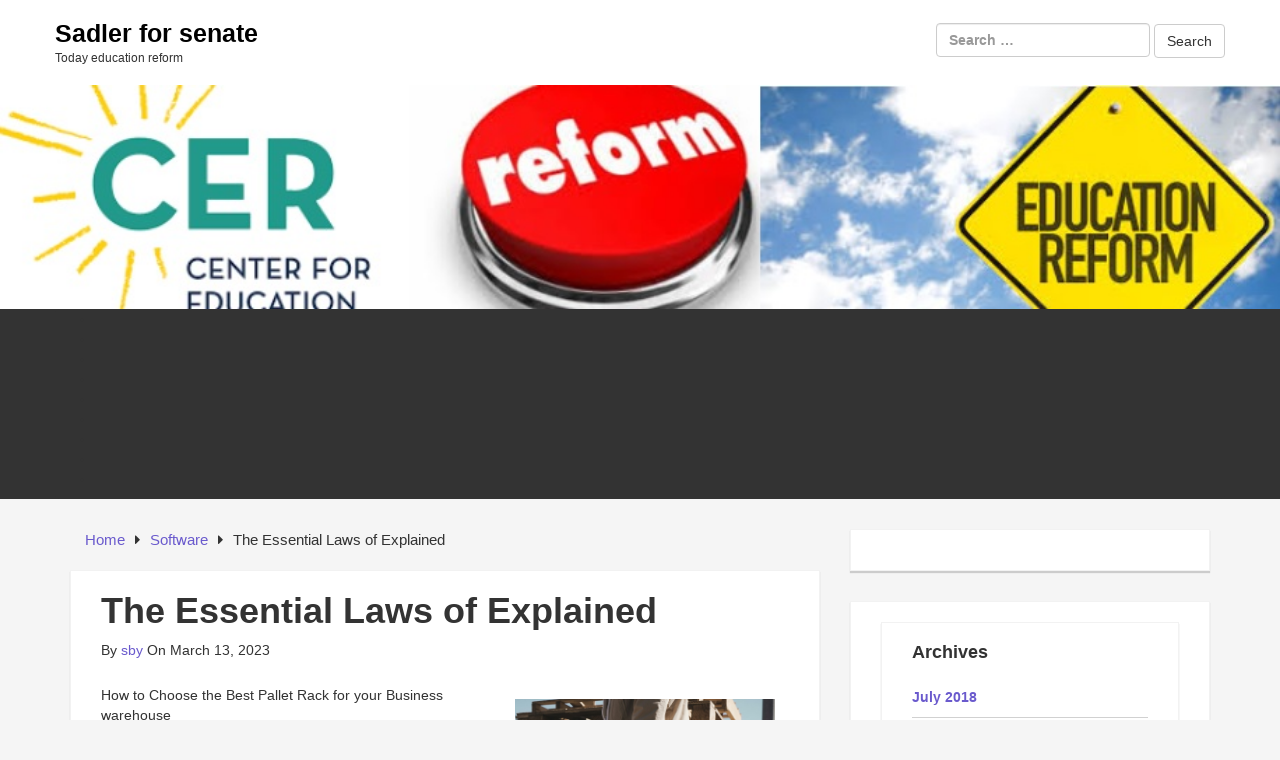

--- FILE ---
content_type: text/html; charset=UTF-8
request_url: https://www.sadlerforsenate.com/the-essential-laws-of-explained-444/
body_size: 8252
content:
<!DOCTYPE html>

<html lang="en-US">

<head>

	<!-- IE Meta -->
	<meta http-equiv="X-UA-Compatible" content="IE=edge">

	<!-- Mobile Meta -->
	<meta name="HandheldFriendly" content="True">
	<meta name="MobileOptimized" content="529">


<meta charset="UTF-8" />
<title>The Essential Laws of  Explained &#8211; Sadler for senate</title>
<meta name='robots' content='max-image-preview:large' />
<meta name="viewport" content="width=device-width, initial-scale=1" />
<meta name="generator" content="Epic Base 0.3.5" />
<link rel='dns-prefetch' href='//fonts.googleapis.com' />
<link rel="alternate" type="application/rss+xml" title="Sadler for senate &raquo; Feed" href="https://www.sadlerforsenate.com/feed/" />
<link rel="alternate" type="application/rss+xml" title="Sadler for senate &raquo; Comments Feed" href="https://www.sadlerforsenate.com/comments/feed/" />
<script type="text/javascript">
window._wpemojiSettings = {"baseUrl":"https:\/\/s.w.org\/images\/core\/emoji\/14.0.0\/72x72\/","ext":".png","svgUrl":"https:\/\/s.w.org\/images\/core\/emoji\/14.0.0\/svg\/","svgExt":".svg","source":{"concatemoji":"https:\/\/www.sadlerforsenate.com\/wp-includes\/js\/wp-emoji-release.min.js?ver=6.1.9"}};
/*! This file is auto-generated */
!function(e,a,t){var n,r,o,i=a.createElement("canvas"),p=i.getContext&&i.getContext("2d");function s(e,t){var a=String.fromCharCode,e=(p.clearRect(0,0,i.width,i.height),p.fillText(a.apply(this,e),0,0),i.toDataURL());return p.clearRect(0,0,i.width,i.height),p.fillText(a.apply(this,t),0,0),e===i.toDataURL()}function c(e){var t=a.createElement("script");t.src=e,t.defer=t.type="text/javascript",a.getElementsByTagName("head")[0].appendChild(t)}for(o=Array("flag","emoji"),t.supports={everything:!0,everythingExceptFlag:!0},r=0;r<o.length;r++)t.supports[o[r]]=function(e){if(p&&p.fillText)switch(p.textBaseline="top",p.font="600 32px Arial",e){case"flag":return s([127987,65039,8205,9895,65039],[127987,65039,8203,9895,65039])?!1:!s([55356,56826,55356,56819],[55356,56826,8203,55356,56819])&&!s([55356,57332,56128,56423,56128,56418,56128,56421,56128,56430,56128,56423,56128,56447],[55356,57332,8203,56128,56423,8203,56128,56418,8203,56128,56421,8203,56128,56430,8203,56128,56423,8203,56128,56447]);case"emoji":return!s([129777,127995,8205,129778,127999],[129777,127995,8203,129778,127999])}return!1}(o[r]),t.supports.everything=t.supports.everything&&t.supports[o[r]],"flag"!==o[r]&&(t.supports.everythingExceptFlag=t.supports.everythingExceptFlag&&t.supports[o[r]]);t.supports.everythingExceptFlag=t.supports.everythingExceptFlag&&!t.supports.flag,t.DOMReady=!1,t.readyCallback=function(){t.DOMReady=!0},t.supports.everything||(n=function(){t.readyCallback()},a.addEventListener?(a.addEventListener("DOMContentLoaded",n,!1),e.addEventListener("load",n,!1)):(e.attachEvent("onload",n),a.attachEvent("onreadystatechange",function(){"complete"===a.readyState&&t.readyCallback()})),(e=t.source||{}).concatemoji?c(e.concatemoji):e.wpemoji&&e.twemoji&&(c(e.twemoji),c(e.wpemoji)))}(window,document,window._wpemojiSettings);
</script>
<link rel='stylesheet' id='epic-base-bootstrap-epic-css' href='https://www.sadlerforsenate.com/wp-content/themes/epic-base/css/customs/bootstrap-epic.css?ver=6.1.9' type='text/css' media='all' />
<link rel='stylesheet' id='font-awesome-css' href='https://www.sadlerforsenate.com/wp-content/themes/epic-base/fonts/font-awesome/css/font-awesome.min.css?ver=6.1.9' type='text/css' media='all' />
<link rel='stylesheet' id='epic-base-radio-tabs-css' href='https://www.sadlerforsenate.com/wp-content/themes/epic-base/css/components/radio-tabs.css?ver=6.1.9' type='text/css' media='all' />
<link rel='stylesheet' id='epic-base-gallery-css' href='https://www.sadlerforsenate.com/wp-content/themes/epic-base/vendor/composer/justintadlock/hybrid-core/css/gallery.min.css?ver=6.1.9' type='text/css' media='all' />
<link rel='stylesheet' id='epic-base-style-css' href='https://www.sadlerforsenate.com/wp-content/themes/epic-base/style.css?ver=6.1.9' type='text/css' media='all' />
<link rel='stylesheet' id='wp-block-library-css' href='https://www.sadlerforsenate.com/wp-includes/css/dist/block-library/style.min.css?ver=6.1.9' type='text/css' media='all' />
<link rel='stylesheet' id='classic-theme-styles-css' href='https://www.sadlerforsenate.com/wp-includes/css/classic-themes.min.css?ver=1' type='text/css' media='all' />
<style id='global-styles-inline-css' type='text/css'>
body{--wp--preset--color--black: #000000;--wp--preset--color--cyan-bluish-gray: #abb8c3;--wp--preset--color--white: #ffffff;--wp--preset--color--pale-pink: #f78da7;--wp--preset--color--vivid-red: #cf2e2e;--wp--preset--color--luminous-vivid-orange: #ff6900;--wp--preset--color--luminous-vivid-amber: #fcb900;--wp--preset--color--light-green-cyan: #7bdcb5;--wp--preset--color--vivid-green-cyan: #00d084;--wp--preset--color--pale-cyan-blue: #8ed1fc;--wp--preset--color--vivid-cyan-blue: #0693e3;--wp--preset--color--vivid-purple: #9b51e0;--wp--preset--gradient--vivid-cyan-blue-to-vivid-purple: linear-gradient(135deg,rgba(6,147,227,1) 0%,rgb(155,81,224) 100%);--wp--preset--gradient--light-green-cyan-to-vivid-green-cyan: linear-gradient(135deg,rgb(122,220,180) 0%,rgb(0,208,130) 100%);--wp--preset--gradient--luminous-vivid-amber-to-luminous-vivid-orange: linear-gradient(135deg,rgba(252,185,0,1) 0%,rgba(255,105,0,1) 100%);--wp--preset--gradient--luminous-vivid-orange-to-vivid-red: linear-gradient(135deg,rgba(255,105,0,1) 0%,rgb(207,46,46) 100%);--wp--preset--gradient--very-light-gray-to-cyan-bluish-gray: linear-gradient(135deg,rgb(238,238,238) 0%,rgb(169,184,195) 100%);--wp--preset--gradient--cool-to-warm-spectrum: linear-gradient(135deg,rgb(74,234,220) 0%,rgb(151,120,209) 20%,rgb(207,42,186) 40%,rgb(238,44,130) 60%,rgb(251,105,98) 80%,rgb(254,248,76) 100%);--wp--preset--gradient--blush-light-purple: linear-gradient(135deg,rgb(255,206,236) 0%,rgb(152,150,240) 100%);--wp--preset--gradient--blush-bordeaux: linear-gradient(135deg,rgb(254,205,165) 0%,rgb(254,45,45) 50%,rgb(107,0,62) 100%);--wp--preset--gradient--luminous-dusk: linear-gradient(135deg,rgb(255,203,112) 0%,rgb(199,81,192) 50%,rgb(65,88,208) 100%);--wp--preset--gradient--pale-ocean: linear-gradient(135deg,rgb(255,245,203) 0%,rgb(182,227,212) 50%,rgb(51,167,181) 100%);--wp--preset--gradient--electric-grass: linear-gradient(135deg,rgb(202,248,128) 0%,rgb(113,206,126) 100%);--wp--preset--gradient--midnight: linear-gradient(135deg,rgb(2,3,129) 0%,rgb(40,116,252) 100%);--wp--preset--duotone--dark-grayscale: url('#wp-duotone-dark-grayscale');--wp--preset--duotone--grayscale: url('#wp-duotone-grayscale');--wp--preset--duotone--purple-yellow: url('#wp-duotone-purple-yellow');--wp--preset--duotone--blue-red: url('#wp-duotone-blue-red');--wp--preset--duotone--midnight: url('#wp-duotone-midnight');--wp--preset--duotone--magenta-yellow: url('#wp-duotone-magenta-yellow');--wp--preset--duotone--purple-green: url('#wp-duotone-purple-green');--wp--preset--duotone--blue-orange: url('#wp-duotone-blue-orange');--wp--preset--font-size--small: 13px;--wp--preset--font-size--medium: 20px;--wp--preset--font-size--large: 36px;--wp--preset--font-size--x-large: 42px;--wp--preset--spacing--20: 0.44rem;--wp--preset--spacing--30: 0.67rem;--wp--preset--spacing--40: 1rem;--wp--preset--spacing--50: 1.5rem;--wp--preset--spacing--60: 2.25rem;--wp--preset--spacing--70: 3.38rem;--wp--preset--spacing--80: 5.06rem;}:where(.is-layout-flex){gap: 0.5em;}body .is-layout-flow > .alignleft{float: left;margin-inline-start: 0;margin-inline-end: 2em;}body .is-layout-flow > .alignright{float: right;margin-inline-start: 2em;margin-inline-end: 0;}body .is-layout-flow > .aligncenter{margin-left: auto !important;margin-right: auto !important;}body .is-layout-constrained > .alignleft{float: left;margin-inline-start: 0;margin-inline-end: 2em;}body .is-layout-constrained > .alignright{float: right;margin-inline-start: 2em;margin-inline-end: 0;}body .is-layout-constrained > .aligncenter{margin-left: auto !important;margin-right: auto !important;}body .is-layout-constrained > :where(:not(.alignleft):not(.alignright):not(.alignfull)){max-width: var(--wp--style--global--content-size);margin-left: auto !important;margin-right: auto !important;}body .is-layout-constrained > .alignwide{max-width: var(--wp--style--global--wide-size);}body .is-layout-flex{display: flex;}body .is-layout-flex{flex-wrap: wrap;align-items: center;}body .is-layout-flex > *{margin: 0;}:where(.wp-block-columns.is-layout-flex){gap: 2em;}.has-black-color{color: var(--wp--preset--color--black) !important;}.has-cyan-bluish-gray-color{color: var(--wp--preset--color--cyan-bluish-gray) !important;}.has-white-color{color: var(--wp--preset--color--white) !important;}.has-pale-pink-color{color: var(--wp--preset--color--pale-pink) !important;}.has-vivid-red-color{color: var(--wp--preset--color--vivid-red) !important;}.has-luminous-vivid-orange-color{color: var(--wp--preset--color--luminous-vivid-orange) !important;}.has-luminous-vivid-amber-color{color: var(--wp--preset--color--luminous-vivid-amber) !important;}.has-light-green-cyan-color{color: var(--wp--preset--color--light-green-cyan) !important;}.has-vivid-green-cyan-color{color: var(--wp--preset--color--vivid-green-cyan) !important;}.has-pale-cyan-blue-color{color: var(--wp--preset--color--pale-cyan-blue) !important;}.has-vivid-cyan-blue-color{color: var(--wp--preset--color--vivid-cyan-blue) !important;}.has-vivid-purple-color{color: var(--wp--preset--color--vivid-purple) !important;}.has-black-background-color{background-color: var(--wp--preset--color--black) !important;}.has-cyan-bluish-gray-background-color{background-color: var(--wp--preset--color--cyan-bluish-gray) !important;}.has-white-background-color{background-color: var(--wp--preset--color--white) !important;}.has-pale-pink-background-color{background-color: var(--wp--preset--color--pale-pink) !important;}.has-vivid-red-background-color{background-color: var(--wp--preset--color--vivid-red) !important;}.has-luminous-vivid-orange-background-color{background-color: var(--wp--preset--color--luminous-vivid-orange) !important;}.has-luminous-vivid-amber-background-color{background-color: var(--wp--preset--color--luminous-vivid-amber) !important;}.has-light-green-cyan-background-color{background-color: var(--wp--preset--color--light-green-cyan) !important;}.has-vivid-green-cyan-background-color{background-color: var(--wp--preset--color--vivid-green-cyan) !important;}.has-pale-cyan-blue-background-color{background-color: var(--wp--preset--color--pale-cyan-blue) !important;}.has-vivid-cyan-blue-background-color{background-color: var(--wp--preset--color--vivid-cyan-blue) !important;}.has-vivid-purple-background-color{background-color: var(--wp--preset--color--vivid-purple) !important;}.has-black-border-color{border-color: var(--wp--preset--color--black) !important;}.has-cyan-bluish-gray-border-color{border-color: var(--wp--preset--color--cyan-bluish-gray) !important;}.has-white-border-color{border-color: var(--wp--preset--color--white) !important;}.has-pale-pink-border-color{border-color: var(--wp--preset--color--pale-pink) !important;}.has-vivid-red-border-color{border-color: var(--wp--preset--color--vivid-red) !important;}.has-luminous-vivid-orange-border-color{border-color: var(--wp--preset--color--luminous-vivid-orange) !important;}.has-luminous-vivid-amber-border-color{border-color: var(--wp--preset--color--luminous-vivid-amber) !important;}.has-light-green-cyan-border-color{border-color: var(--wp--preset--color--light-green-cyan) !important;}.has-vivid-green-cyan-border-color{border-color: var(--wp--preset--color--vivid-green-cyan) !important;}.has-pale-cyan-blue-border-color{border-color: var(--wp--preset--color--pale-cyan-blue) !important;}.has-vivid-cyan-blue-border-color{border-color: var(--wp--preset--color--vivid-cyan-blue) !important;}.has-vivid-purple-border-color{border-color: var(--wp--preset--color--vivid-purple) !important;}.has-vivid-cyan-blue-to-vivid-purple-gradient-background{background: var(--wp--preset--gradient--vivid-cyan-blue-to-vivid-purple) !important;}.has-light-green-cyan-to-vivid-green-cyan-gradient-background{background: var(--wp--preset--gradient--light-green-cyan-to-vivid-green-cyan) !important;}.has-luminous-vivid-amber-to-luminous-vivid-orange-gradient-background{background: var(--wp--preset--gradient--luminous-vivid-amber-to-luminous-vivid-orange) !important;}.has-luminous-vivid-orange-to-vivid-red-gradient-background{background: var(--wp--preset--gradient--luminous-vivid-orange-to-vivid-red) !important;}.has-very-light-gray-to-cyan-bluish-gray-gradient-background{background: var(--wp--preset--gradient--very-light-gray-to-cyan-bluish-gray) !important;}.has-cool-to-warm-spectrum-gradient-background{background: var(--wp--preset--gradient--cool-to-warm-spectrum) !important;}.has-blush-light-purple-gradient-background{background: var(--wp--preset--gradient--blush-light-purple) !important;}.has-blush-bordeaux-gradient-background{background: var(--wp--preset--gradient--blush-bordeaux) !important;}.has-luminous-dusk-gradient-background{background: var(--wp--preset--gradient--luminous-dusk) !important;}.has-pale-ocean-gradient-background{background: var(--wp--preset--gradient--pale-ocean) !important;}.has-electric-grass-gradient-background{background: var(--wp--preset--gradient--electric-grass) !important;}.has-midnight-gradient-background{background: var(--wp--preset--gradient--midnight) !important;}.has-small-font-size{font-size: var(--wp--preset--font-size--small) !important;}.has-medium-font-size{font-size: var(--wp--preset--font-size--medium) !important;}.has-large-font-size{font-size: var(--wp--preset--font-size--large) !important;}.has-x-large-font-size{font-size: var(--wp--preset--font-size--x-large) !important;}
.wp-block-navigation a:where(:not(.wp-element-button)){color: inherit;}
:where(.wp-block-columns.is-layout-flex){gap: 2em;}
.wp-block-pullquote{font-size: 1.5em;line-height: 1.6;}
</style>
<link rel='stylesheet' id='epic-base-open-sans-css' href='http://fonts.googleapis.com/css?family=Open+Sans%3A400%2C500%2C600%2C700%2C300&#038;ver=6.1.9' type='text/css' media='all' />
<script type='text/javascript' src='https://www.sadlerforsenate.com/wp-includes/js/jquery/jquery.min.js?ver=3.6.1' id='jquery-core-js'></script>
<script type='text/javascript' src='https://www.sadlerforsenate.com/wp-includes/js/jquery/jquery-migrate.min.js?ver=3.3.2' id='jquery-migrate-js'></script>
<link rel="https://api.w.org/" href="https://www.sadlerforsenate.com/wp-json/" /><link rel="alternate" type="application/json" href="https://www.sadlerforsenate.com/wp-json/wp/v2/posts/30860" /><link rel="EditURI" type="application/rsd+xml" title="RSD" href="https://www.sadlerforsenate.com/xmlrpc.php?rsd" />
<link rel="wlwmanifest" type="application/wlwmanifest+xml" href="https://www.sadlerforsenate.com/wp-includes/wlwmanifest.xml" />
<meta name="generator" content="WordPress 6.1.9" />
<link rel="canonical" href="https://www.sadlerforsenate.com/the-essential-laws-of-explained-444/" />
<link rel='shortlink' href='https://www.sadlerforsenate.com/?p=30860' />
<link rel="alternate" type="application/json+oembed" href="https://www.sadlerforsenate.com/wp-json/oembed/1.0/embed?url=https%3A%2F%2Fwww.sadlerforsenate.com%2Fthe-essential-laws-of-explained-444%2F" />
<link rel="alternate" type="text/xml+oembed" href="https://www.sadlerforsenate.com/wp-json/oembed/1.0/embed?url=https%3A%2F%2Fwww.sadlerforsenate.com%2Fthe-essential-laws-of-explained-444%2F&#038;format=xml" />
<!-- MagenetMonetization V: 1.0.29.3--><!-- MagenetMonetization 1 --><!-- MagenetMonetization 1.1 -->
<style type="text/css" id="custom-header-css">body.custom-header #site-title a { color: #000000; }</style>
<style type="text/css" id="custom-background-css">body.custom-background { background: #F5F5F5; }</style>

</head>

<body class="wordpress ltr en en-us parent-theme y2026 m01 d31 h23 saturday logged-out custom-background custom-header display-header-text singular singular-post singular-post-30860 layout-default fluid epic-base" dir="ltr" itemscope="itemscope" itemtype="http://schema.org/Blog">
	
	
	<div id="container" class="container-fluid">
		
			<div class="skip-link">
		<a href="#content" class="sr-only screen-reader-text">Skip to content</a>
	</div><!-- .skip-link -->
		
		<header id="header" class="header" role="banner" itemscope="itemscope" itemtype="http://schema.org/WPHeader">

			
			<div class="flex-row">
	<div class="flex-col col-3 col-branding" id="branding" class="site-branding">

		<div class="branding-wrapper">
			
				
					<h1 id="site-title" class="site-title" itemprop="headline"><a href="https://www.sadlerforsenate.com" rel="home">Sadler for senate</a></h1>					<h2 id="site-description" class="site-description" itemprop="description">Today education reform</h2>
								
					</div>		

	</div>
	
	<div class="flex-col col-7 col-header-right ta-right">
		
	<aside class="sidebar sidebar-header-right" role="complementary" id="sidebar-header-right" aria-label="Header Right Sidebar" itemscope="itemscope" itemtype="http://schema.org/WPSideBar">

					
			<form role="search" method="get" class="search-form" action="https://www.sadlerforsenate.com/">
				<label>
					<span class="screen-reader-text">Search for:</span>
					<input type="search" class="search-field" placeholder="Search &hellip;" value="" name="s" />
				</label>
				<input type="submit" class="search-submit" value="Search" />
			</form>			
		
	</aside><!-- #sidebar-header-right -->
	</div>
	<!-- End right header section -->
</div>
			
		</header><!-- #header -->
		
		<div class="wide-banner">
			<a href="https://www.sadlerforsenate.com" title="Sadler for senate" rel="home">
			<img class="header-image" src="https://www.sadlerforsenate.com/wp-content/uploads/2018/04/sadlerforsenate.jpg" width="916" height="160" alt="Sadler for senate" />
		</a>

	</div>
		<!-- /.wide-banner -->
		
		
	

	<div class="primary-nav-menu">
		<div class="row">
			<nav class="navbar navbar-default" class="menu menu-primary" role="navigation" id="menu-primary" aria-label="Primary Menu" itemscope="itemscope" itemtype="http://schema.org/SiteNavigationElement">
				<!-- Brand and toggle get grouped for better mobile display -->
				<div class="navbar-header">
					<button type="button" class="navbar-toggle collapsed" data-toggle="collapse" data-target="#primary-menu">
						<span class="sr-only">Toggle navigation</span>
						<span class="icon-bar"></span>
						<span class="icon-bar"></span>
						<span class="icon-bar"></span>
					</button>
					<!-- <a class="navbar-brand" href="#">Brand</a> -->
				</div>

				<!-- Collect the nav links, forms, and other content for toggling -->
				<div class="nav navbar-nav"><ul>
<li id="menu-item-110" class="menu-item-110"><a></a></li>
<li id="menu-item-95" class="menu-item-95"><a></a></li>
<li id="menu-item-105" class="menu-item-105"><a></a></li>
<li id="menu-item-103" class="menu-item-103"><a></a></li>
<li id="menu-item-97" class="menu-item-97"><a></a></li>
<li id="menu-item-108" class="menu-item-108"><a></a></li>
<li id="menu-item-124" class="menu-item-124"><a></a></li>
<li id="menu-item-99" class="menu-item-99"><a></a></li>
<li id="menu-item-101" class="menu-item-101"><a></a></li>
</ul></div>
			</nav>
		</div>
	</div>
	<!-- End primary-nav-men  -->


		<div id="main" class="main">

<main id="content" class="content" role="main">

	
	<div class="row">
		
		<div class="entry-wrapper col-md-8">

			
				
	<nav role="navigation" aria-label="Breadcrumbs" class="breadcrumb-trail breadcrumbs" itemprop="breadcrumb"><ul class="trail-items" itemscope itemtype="http://schema.org/BreadcrumbList"><meta name="numberOfItems" content="3" /><meta name="itemListOrder" content="Ascending" /><li itemprop="itemListElement" itemscope itemtype="http://schema.org/ListItem" class="trail-item trail-begin"><a href="https://www.sadlerforsenate.com" rel="home"><span itemprop="name">Home</span></a><meta itemprop="position" content="1" /></li><li itemprop="itemListElement" itemscope itemtype="http://schema.org/ListItem" class="trail-item"><a href="https://www.sadlerforsenate.com/category/software/"><span itemprop="name">Software</span></a><meta itemprop="position" content="2" /></li><li itemprop="itemListElement" itemscope itemtype="http://schema.org/ListItem" class="trail-item trail-end"><span itemprop="name">The Essential Laws of  Explained</span><meta itemprop="position" content="3" /></li></ul></nav>

						

			
							
				
				
					
					
						<article id="post-30860" class="entry author-sby post-30860 post type-post status-publish format-standard category-software clearfix" itemscope="itemscope" itemtype="http://schema.org/BlogPosting" itemprop="blogPost">
	
	
	
		<header class="entry-header">

			<h1 class="entry-title" itemprop="headline">The Essential Laws of  Explained</h1>

				<div class="entry-byline">
				
		<span class="entry-author" itemprop="author" itemscope="itemscope" itemtype="http://schema.org/Person">By <a href="https://www.sadlerforsenate.com/author/sby/" title="Posts by sby" rel="author" class="url fn n" itemprop="url"><span itemprop="name">sby</span></a></span>

		<time class="entry-published updated" datetime="2023-03-13T15:15:32+00:00" itemprop="datePublished" title="Monday, March 13, 2023, 3:15 pm">On March 13, 2023</time>

		<span class="comments-link"></span>		
			</div><!-- .entry-byline -->

		</header><!-- .entry-header -->

		<div class="entry-content" itemprop="articleBody">
			<p><img decoding="async" src="https://images.unsplash.com/photo-1511105043137-7e66f28270e3?crop=entropy&amp;cs=tinysrgb&amp;fit=max&amp;fm=jpg&amp;ixid=MnwzNjUyOXwwfDF8c2VhcmNofDEwfHxwYWxsZXQlMjByYWNraW5nfGVufDB8fHx8MTY3ODU1NDA4NA&amp;ixlib=rb-4.0.3&amp;q=80&amp;w=1080" style="width:260px;float:right;margin:1em" />How to Choose the Best Pallet Rack for your Business warehouse </p>
<p>If you operate a business today storage system is one of the best thing that you should have in your business premises. Also if you are dealing in goods and items you will need a warehouse for storage purpose. A warehouse will help you temporarily store your products before you get them into the market. Thus installing a good storage system can be an important task to do. Therefore getting the right pallet racking system is one of the best thing to consider if you need to have effective warehouse management. You should know that if you do not choose the right storage system for your warehouse you will affect the productivity of your warehouse. The productivity of the warehouse will be affected as you will have to take more time in sorting your products but if you have a well arranged system you will have to take what you want immediately the need arise from the warehouse. </p>
<p>Therefore you should be careful when choosing the right pallet racking system for your organization so that you save time as well as space. Having some tips to help you in selecting the right pallet racking system will be important. As with the tips you will choose the best storage system that will suit all your purpose and the one that will give you the service that you want. Here are some of the things to consider when looking for the right pallet racking system for your business. It will be great to ensure that you know your budget, this will give you to quality and cost effective pallet racks. Many people are tempted when looking for storage system in the market as they go for cheaper without knowing that getting more efficient storage system ensure that you will use the same for years without replacing. It is important to determine your warehouse needs so that you know which storage units will work well on the space. If you want to store bulky goods you should consider drive in racking system for that. </p>
<p>Also it is important to know selective pallet racks will be the best option if your business deals with different products in small and medium quantities. If you would like to expand your business in the future it will be great to choose pallet racking system that will be easy to add more units to be bale to accommodate more goods.Stability of the storage system is yet another thing that you should have in mind when looking for the right pallet racks for your business. You would like to get the system that will be able to withstand heavy products of your business. You should look for pallet racks made from durable material so that to prevent breakage. Pallet racking is one of the best option that you should have in mind if you want to have organized warehouse. Hence with the above tips you will be bale to choose that pallet racking system that will work well in your warehouse.</p>
<p><a href="https://atlantanewpalletracking.wordpress.com/2023/03/11/how-to-choose-the-best-pallet-rack-for-your-business-warehouse/">News For This Month: </a></p>
<p><a href=" ">The Best Advice About I&#8217;ve Ever Written</a></p>
					</div><!-- .entry-content -->

			<footer class="entry-footer">
		<span class="entry-terms category" itemprop="articleSection">Posted in <a href="https://www.sadlerforsenate.com/category/software/" rel="tag">Software</a></span>			</footer><!-- .entry-footer -->

	
	
</article><!-- .entry -->					
					
					
						
					
				
								
				<!-- Pagination for older / newer post -->

				
	<div class="loop-nav clearfix">
		<div class="prev pull-left">&laquo; Previous Post: <a href="https://www.sadlerforsenate.com/what-research-about-can-teach-you-428/" rel="prev">What Research About  Can Teach You</a></div>		<div class="next pull-right">Next Post: <a href="https://www.sadlerforsenate.com/case-study-my-experience-with-439/" rel="next">Case Study: My Experience With</a> &raquo;</div>	</div><!-- .loop-nav -->

		
					</div>

		<!-- MagenetMonetization 4 -->

	<aside class="sidebar sidebar-primary col-md-4" role="complementary" id="sidebar-primary" aria-label="Primary Sidebar" itemscope="itemscope" itemtype="http://schema.org/WPSideBar">

		
			<!-- MagenetMonetization 5 --><section id="execphp-6" class="widget widget_execphp">			<div class="execphpwidget"></div>
		</section><!-- MagenetMonetization 5 --><section id="execphp-9" class="widget widget_execphp">			<div class="execphpwidget"><section id="archives-2" class="widget widget_archive"><h3 class="widget-title">Archives</h3>		<ul>
			<li><a href='https://www.sadlerforsenate.com/2018/07/'>July 2018</a></li>
	<li><a href='https://www.sadlerforsenate.com/2018/05/'>May 2018</a></li>
	<li><a href='https://www.sadlerforsenate.com/2018/04/'>April 2018</a></li>
	<li><a href='https://www.sadlerforsenate.com/2018/03/'>March 2018</a></li>
	<li><a href='https://www.sadlerforsenate.com/2018/02/'>February 2018</a></li>
	<li><a href='https://www.sadlerforsenate.com/2018/01/'>January 2018</a></li>
	<li><a href='https://www.sadlerforsenate.com/2017/12/'>December 2017</a></li>
	<li><a href='https://www.sadlerforsenate.com/2017/11/'>November 2017</a></li>
	<li><a href='https://www.sadlerforsenate.com/2017/10/'>October 2017</a></li>
	<li><a href='https://www.sadlerforsenate.com/2017/09/'>September 2017</a></li>
	<li><a href='https://www.sadlerforsenate.com/2017/08/'>August 2017</a></li>
	<li><a href='https://www.sadlerforsenate.com/2017/07/'>July 2017</a></li>
	<li><a href='https://www.sadlerforsenate.com/2017/06/'>June 2017</a></li>
	<li><a href='https://www.sadlerforsenate.com/2017/05/'>May 2017</a></li>
		</ul>
		</section><section id="search-3" class="widget widget_search"><form role="search" method="get" class="search-form" action="https://www.sadlerforsenate.com/">
				<label>
					<span class="screen-reader-text">Search for:</span>
					<input type="search" class="search-field" placeholder="Search &hellip;" value="" name="s" />
				</label>
				<input type="submit" class="search-submit" value="Search" />
			</form></section>		<section id="recent-posts-2" class="widget widget_recent_entries">		<h3 class="widget-title">Recent Posts</h3>		<ul>
											<li>
					<a href="https://www.sadlerforsenate.com/a-teachers-perspective-on-school-reform-3/">A Teacher&#8217;s Perspective On School Reform</a>
									</li>
											<li>
					<a href="https://www.sadlerforsenate.com/education-reform-school/">Education Reform School</a>
									</li>
											<li>
					<a href="https://www.sadlerforsenate.com/d-c-education-reform-starts-at-the-top/">D.c. Education Reform Starts At The Top</a>
									</li>
											<li>
					<a href="https://www.sadlerforsenate.com/education-reform-for-montbello-3/">Education Reform For Montbello</a>
									</li>
											<li>
					<a href="https://www.sadlerforsenate.com/will-education-reform-go-the-technique-of-health-care-reform/">Will Education Reform Go The technique Of Health Care Reform?</a>
									</li>
					</ul>
		</section><section id="categories-2" class="widget widget_categories"><h3 class="widget-title">Categories</h3>		<ul>
	<li class="cat-item cat-item-27"><a href="https://www.sadlerforsenate.com/category/news/" >News</a>
</li>
	<li class="cat-item cat-item-28"><a href="https://www.sadlerforsenate.com/category/press-releases/" >Press releases</a>
</li>
	<li class="cat-item cat-item-26"><a href="https://www.sadlerforsenate.com/category/today-education/" >Today Education</a>
</li>
		</ul>
</section><section id="pages-2" class="widget widget_pages"><h3 class="widget-title">Pages</h3>		<ul>
			<li class="page_item page-item-110"><a href="https://www.sadlerforsenate.com/vckcz/">Contact</a></li>
<li class="page_item page-item-95"><a href="https://www.sadlerforsenate.com/dallas-morning-news-endorsement/">Dallas morning news endorsement</a></li>
<li class="page_item page-item-105"><a href="https://www.sadlerforsenate.com/ljhpq/">education reform</a></li>
<li class="page_item page-item-103"><a href="https://www.sadlerforsenate.com/lnatu/">National Education Program</a></li>
<li class="page_item page-item-97"><a href="https://www.sadlerforsenate.com/san-antonio-express-news-endorsement-sadler-is-the-clear-democratic-choice/">San Antonio express news endorsement sadler is the clear democratic choice</a></li>
<li class="page_item page-item-108"><a href="https://www.sadlerforsenate.com/urlor/">Support Us</a></li>
<li class="page_item page-item-124 current_page_item"><a href="https://www.sadlerforsenate.com/">Today Education Reform</a></li>
<li class="page_item page-item-99"><a href="https://www.sadlerforsenate.com/wave-of-endorsements-lift-paul-sadler/">Wave of endorsements lift paul sadler</a></li>
<li class="page_item page-item-101"><a href="https://www.sadlerforsenate.com/where-i-stand/">Where I stand</a></li>
		</ul>
		</section><section id="calendar-2" class="widget widget_calendar"><div id="calendar_wrap" class="calendar_wrap"><table id="wp-calendar">
	<caption>November 2019</caption>
	<thead>
	<tr>
		<th scope="col" title="Monday">M</th>
		<th scope="col" title="Tuesday">T</th>
		<th scope="col" title="Wednesday">W</th>
		<th scope="col" title="Thursday">T</th>
		<th scope="col" title="Friday">F</th>
		<th scope="col" title="Saturday">S</th>
		<th scope="col" title="Sunday">S</th>
	</tr>
	</thead>

	<tfoot>
	<tr>
		<td colspan="3" id="prev"><a href="https://www.sadlerforsenate.com/2018/07/">&laquo; Jul</a></td>
		<td class="pad">&nbsp;</td>
		<td colspan="3" id="next" class="pad">&nbsp;</td>
	</tr>
	</tfoot>

	<tbody>
	<tr>
		<td colspan="4" class="pad">&nbsp;</td><td>1</td><td>2</td><td>3</td>
	</tr>
	<tr>
		<td>4</td><td>5</td><td>6</td><td>7</td><td>8</td><td>9</td><td id="today">10</td>
	</tr>
	<tr>
		<td>11</td><td>12</td><td>13</td><td>14</td><td>15</td><td>16</td><td>17</td>
	</tr>
	<tr>
		<td>18</td><td>19</td><td>20</td><td>21</td><td>22</td><td>23</td><td>24</td>
	</tr>
	<tr>
		<td>25</td><td>26</td><td>27</td><td>28</td><td>29</td><td>30</td>
		<td class="pad" colspan="1">&nbsp;</td>
	</tr>
	</tbody>
	</table></div></section></div>
		</section>
		
	</aside><!-- #sidebar-primary -->

		<!-- /.entry-wrapper -->
	</div>

	</main><!-- #content -->


<!-- wmm d -->		</div><!-- #main -->
		
		
		<footer id="footer" class="footer-wrapper" role="contentinfo" itemscope="itemscope" itemtype="http://schema.org/WPFooter">

						
			<!-- MagenetMonetization 4 -->
			
			Copyright &copy; 2026 https://www.sadlerforsenate.com <a href="https://www.sadlerforsenate.com/" rel="home">Sadler for senate</a>&trade;. All rights reserved.
		</footer><!-- #footer -->
		
			</div><!-- #container -->
	
		<script type='text/javascript' src='https://www.sadlerforsenate.com/wp-content/themes/epic-base/vendor/bower/bootstrap/dist/js/bootstrap.min.js' id='epic-base-bootstrap-script-js'></script>
<script type='text/javascript' src='https://www.sadlerforsenate.com/wp-content/themes/epic-base/js/radio-tabs.js' id='epic-base-radio-tabs-js'></script>
<script type='text/javascript' src='https://www.sadlerforsenate.com/wp-content/themes/epic-base/js/scripts.js' id='epic-base-main-js-js'></script>

<div class="mads-block"></div></body>
</html>
<div class="mads-block"></div>